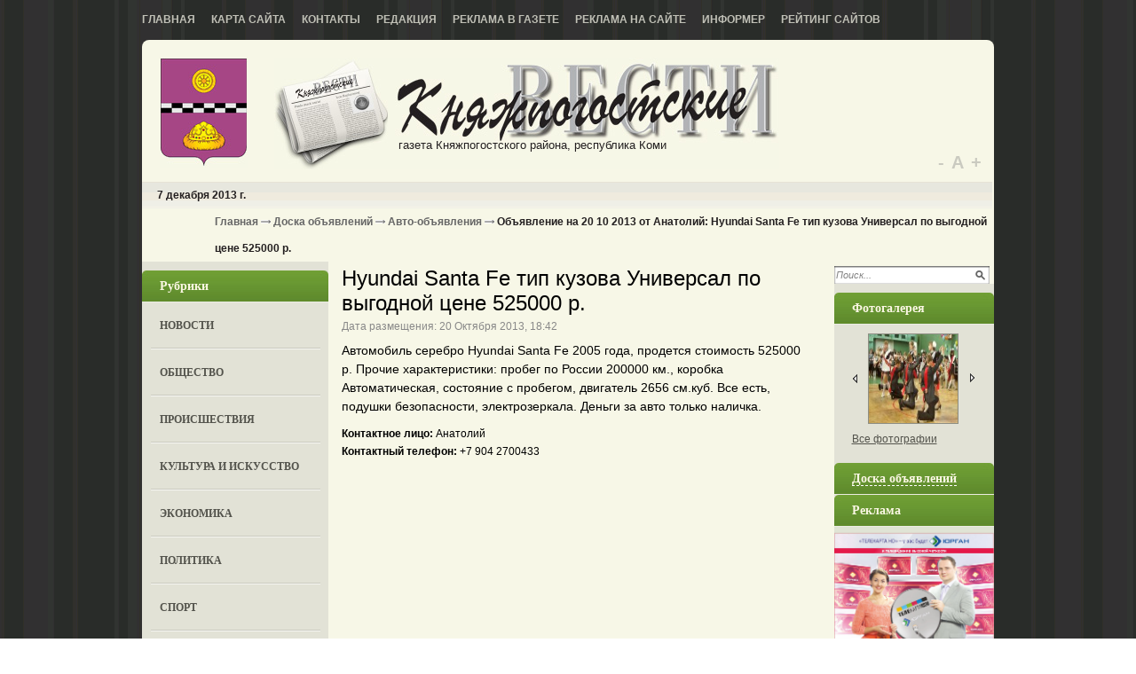

--- FILE ---
content_type: text/html; charset=utf-8
request_url: http://kpvesti.ru/doska-objavlenii/avto-adv/456-objavlenie-avto-objavlenija-20-10-2013.html
body_size: 22597
content:
<!DOCTYPE html PUBLIC '-//W3C//DTD XHTML 1.0 Transitional//EN' 'http://www.w3.org/TR/xhtml1/DTD/xhtml1-transitional.dtd'>
<html xmlns='http://www.w3.org/1999/xhtml'>
<head>
	<meta http-equiv='Content-Type' content='text/html; charset=UTF-8' />
	<meta name='description' content='Объявление добавлено 20 10 2013 от Анатолий: Hyundai Santa Fe  тип кузова Универсал по выгодной цене 525000 р.' />
	<title>Объявление на 20 10 2013 от Анатолий: Hyundai Santa Fe  тип кузова Универсал по выгодной цене 525000 р.</title>
	<link rel='stylesheet' href='/css/tmpl6/style.css?v=0.3173' type='text/css' media='screen' />
	<link rel='stylesheet' href='/css/jquery.fancybox-1.3.4.css' type='text/css' media='screen' />
<style type='text/css'>
.calend_table {
  border:1px solid #999999;
  background:#FFFFFF;
  font-family:Verdana;
  font-size:10px;
  color:#333333;
}

.calend_table td {
  vertical-align:middle !important;
  color:#333333;
}

.days_table {
  font-family:Verdana;
  font-size:10px;
}
.days, .days_sun, .days_sun_right {
  background:#999999;
  color:#FFFFFF !important;
  width:35px;
  height:25px;
}
.day, .no_day {
  background: #F9F9F9;
  margin-top:10px;
  padding:0;
}
.day_curr {
  background: #999999;
  color:#FFFFFF !important;
  font-weight:bold;
  margin-top:10px;
  padding:0;
}
.day_sun, .no_day_sun, .day_sun_right, .no_day_sun_right{
  background:#EEEEEE;
}

.no_day, .no_day_sun, .no_day_sun_right {
  color:#FFFFFF !important;
  text-align:center;
}

.days, .days_sun, .day, .no_day, .day_curr, .day_sun, .no_day_sun{
  border-top: 1px solid #FFFFFF;
  border-right: 1px solid #FFFFFF;
  height:25px;
}
.day_sun_right, .no_day_sun_right, .days_sun_right {
  border-top:1px solid #FFFFFF;
  border-right:0;
}

.navig_form td {
  background:#F9F9F9;
  color:#333333;
  padding:3px;
  font-weight:bold;
  font-size:12px;
  height:25px;
}
td.navig_butt {
  padding:0 7px;
  cursor:pointer;
}

.mouseover {
  background:#EEEEEE;
  color:#333333;
  border-top: 1px solid #FFFFFF;
  border-right: 1px solid #FFFFFF;
}

.mouseover_weekend, .mouseover_weekend_s {
  background:#F9F9F9;
  color:#333333;
  border-top: 1px solid #FFFFFF;
  border-right: 1px solid #FFFFFF;
}

.mouseover_weekend_s {
  border-right:none;
}

.month_link {
  text-decoration:underline;
  color:#333333;
  cursor:pointer;
  padding:0 5px;
}

.year_link {
  text-decoration:underline;
  color:#333333;
  cursor:pointer;
  padding:0 5px;
}
a, a:hover {
  color:#333333;
  text-decoration:underline;
}</style>
<script type='text/javascript'>var SUB_FOLDER = '', NETCAT_PATH = '/netcat/';</script>
<script type='text/javascript' src='/netcat/admin/js/lib.js'></script>
<script type='text/javascript' src='/netcat/modules/calendar/calendar.js'></script>

	<script type='text/javascript' src='/js/jquery.min.js'></script>
	<script type='text/javascript' src='/js/jquery.cycle.js'></script>
	<script type='text/javascript' src='/js/jquery.fancybox-1.3.4.pack.js'></script>
	<script type='text/javascript' src='/js/scripts.js'></script>
    <!--[if lt IE 10]>
    	<script type='text/javascript' src='js/PIE.js'></script>
        <script type='text/javascript' src='js/core.js'></script>
    <![endif]-->
	<script type='text/javascript'>
		$(document).ready(function() {
			$('#galery').cycle({ 
				fx:      'fade',
				next: '#next',
				prev: '#prev'
			});
		});
	</script>

<script type='text/javascript' src='//vk.com/js/api/openapi.js?53'></script>
<script type='text/javascript'>
VK.init({apiId: 3157622, onlyWidgets: true});
</script>

</head>
<body>
<div id='wrapper'>
	<div class='all1'>
    	<div class='topmenu'>
		<ul><li><a href='/' title='Главная'>Главная</a></li><li><a href='/karta-saita/' title='Карта сайта'>Карта сайта</a></li><li><a href='/kontakty/' title='Контакты'>Контакты</a></li><li><a href='/redakciya/' title='Редакция'>Редакция</a></li><li><a href='/reklama-v-gazete/' title='Реклама в газете'>Реклама в газете</a></li><li><a href='/reklama-na-saite/' title='Реклама на сайте'>Реклама на сайте</a></li><li><a href='/informer/' title='Информер'>Информер</a></li><li><a href='/siterating/' title='Рейтинг сайтов'>Рейтинг сайтов</a></li></ul>
        </div>
		
    	<div class='rd all'>
	
		<div class='header'>
			<div class='logo'><a href='/'>home</a></div>
            <div class='name'>
            <em>газета Княжпогостского района, республика Коми</em>
            </div>

<div class='scale-font' id='sFont'>
	<a href='#' title='уменьшить размер шрифта' class='down'>-</a> <a href='#' title='по умолчанию' class='default'>А</a> <a href='#'  title='увеличить размер шрифтра' class='up'>+</a>
</div>
		</div>
		
		<div id='content'>

		<div class='date'><em>7 декабря 2013 г.</em>

<div class='pyt'><a href='/'>Главная</a> <img src='/images/tmpl6/pyt.png' /> <a href='/doska-objavlenii/'>Доска объявлений</a> <img src='/images/tmpl6/pyt.png' /> <a href='/doska-objavlenii/avto-adv/'>Авто-объявления</a> <img src='/images/tmpl6/pyt.png' /> Объявление на 20 10 2013 от Анатолий: Hyundai Santa Fe  тип кузова Универсал по выгодной цене 525000 р.</div>

        <div class='search'>
<form action='/search/' method='get'>
<input type='hidden' name='action' value='index'>
<input type='text' onblur="if (this.value == '') this.value = 'Поиск...';" onfocus="if (this.value == 'Поиск...') this.value = '';" value='Поиск...' class='edit2' />
<input type='image' src='/images/tmpl6/poisk.png' class='but' />
</form>
        </div>
        </div>
        
        <div class='leftcol'>

        	<div class='blhed'>Рубрики</div>
        	<div class='leftmenu'>
            	<ul><li><a href='/novosti/' title='Новости'>Новости</a></li><li><a href='/obshestvo/' title='Общество'>Общество</a></li><li><a href='/proisshestviya/' title='Происшествия'>Происшествия</a></li><li><a href='/kultura-i-iskusstvo/' title='Культура и искусство'>Культура и искусство</a></li><li><a href='/ekonomika/' title='Экономика'>Экономика</a></li><li><a href='/politika/' title='Политика'>Политика</a></li><li><a href='/sport/' title='Спорт'>Спорт</a></li><li><a href='/krome-togo/' title='Кроме того'>Кроме того</a></li><li><a href='/zdravoohranenie/' title='Здравоохранение'>Здравоохранение</a></li><li><a href='/obrazovanie/' title='Oбразование'>Oбразование</a></li><li><a href='/novoe-v-zakone/' title='Новое в законе'>Новое в законе</a></li><li><a href='/miloserdie/' title='Милосердие'>Милосердие</a></li><li><a href='/intervyu/' title='Интервью'>Интервью</a></li><li><a href='/afisha/' title='Афиша'>Афиша</a></li><li><a href='/fotogalereya/' title='Фотогалерея'>Фотогалерея</a></li><li><a href='/blogi/' title='Блоги'>Блоги</a></li><li><a href='/katalog-saitov/' title='Каталог сайтов'>Каталог сайтов</a></li></ul>
            </div>


            <div class='kalendar'>
            	<div class='blhed'>Архив новостей</div>
                <div id='nc_calendar_block'><table width='188' cellpadding='0' cellspacing='0' class='calend_table'><tr valign='top' class='navig_form'>
<td align='left' class='navig_butt'>
<img src='/netcat/modules/calendar/images/left-arrow-std.gif' onclick='nc_calendar_generate(16, 12, 2025); return false;' alt='декабрь' title='декабрь' />
</td>
<td align='center' class='navig_date'>
<span class='month_link'><a href='/arhiv/2026/01/'>январь</a></span>
<span class='year_link'><a href='/arhiv/2026/'>2026</a></span>
</td>
<td align='right' class='navig_butt'>
<img src='/netcat/modules/calendar/images/right-arrow-std.gif' onclick='nc_calendar_generate(16, 2, 2026); return false;' alt='февраль' title='февраль' />
</td>
</tr><tr><td colspan='3'><table cellpadding='0' cellspacing='0' width='100%' class='days_table'><tr><td align='center' class='days'>пон</td><td align='center' class='days'>втр</td><td align='center' class='days'>срд</td><td align='center' class='days'>чет</td><td align='center' class='days'>пят</td><td align='center' class='days_sun'>суб</td><td align='center' class='days_sun_right'>вск</td></tr><tr><td class='no_day'>&nbsp;</td><td class='no_day'>&nbsp;</td><td class='no_day'>&nbsp;</td><td class='day' align='center' onmouseover='this.className="mouseover"' onmouseout='this.className="day"'>1</td><td class='day' align='center' onmouseover='this.className="mouseover"' onmouseout='this.className="day"'>2</td><td class='day_sun' align='center' onmouseover='this.className="mouseover_weekend"' onmouseout='this.className="day_sun"'>3</td><td class='day_sun_right' align='center' onmouseover='this.className="mouseover_weekend_s"' onmouseout='this.className="day_sun_right"'>4</td></tr><tr><td class='day' align='center' onmouseover='this.className="mouseover"' onmouseout='this.className="day"'>5</td><td class='day' align='center' onmouseover='this.className="mouseover"' onmouseout='this.className="day"'>6</td><td class='day' align='center' onmouseover='this.className="mouseover"' onmouseout='this.className="day"'>7</td><td class='day' align='center' onmouseover='this.className="mouseover"' onmouseout='this.className="day"'>8</td><td class='day' align='center' onmouseover='this.className="mouseover"' onmouseout='this.className="day"'>9</td><td class='day_sun' align='center' onmouseover='this.className="mouseover_weekend"' onmouseout='this.className="day_sun"'>10</td><td class='day_sun_right' align='center' onmouseover='this.className="mouseover_weekend_s"' onmouseout='this.className="day_sun_right"'>11</td></tr><tr><td class='day' align='center' onmouseover='this.className="mouseover"' onmouseout='this.className="day"'>12</td><td class='day' align='center' onmouseover='this.className="mouseover"' onmouseout='this.className="day"'>13</td><td class='day' align='center' onmouseover='this.className="mouseover"' onmouseout='this.className="day"'>14</td><td class='day' align='center' onmouseover='this.className="mouseover"' onmouseout='this.className="day"'>15</td><td class='day_curr' align='center'>16</td><td class='day_sun' align='center' onmouseover='this.className="mouseover_weekend"' onmouseout='this.className="day_sun"'>17</td><td class='day_sun_right' align='center' onmouseover='this.className="mouseover_weekend_s"' onmouseout='this.className="day_sun_right"'>18</td></tr><tr><td class='day' align='center' onmouseover='this.className="mouseover"' onmouseout='this.className="day"'>19</td><td class='day' align='center' onmouseover='this.className="mouseover"' onmouseout='this.className="day"'>20</td><td class='day' align='center' onmouseover='this.className="mouseover"' onmouseout='this.className="day"'>21</td><td class='day' align='center' onmouseover='this.className="mouseover"' onmouseout='this.className="day"'>22</td><td class='day' align='center' onmouseover='this.className="mouseover"' onmouseout='this.className="day"'>23</td><td class='day_sun' align='center' onmouseover='this.className="mouseover_weekend"' onmouseout='this.className="day_sun"'>24</td><td class='day_sun_right' align='center' onmouseover='this.className="mouseover_weekend_s"' onmouseout='this.className="day_sun_right"'>25</td></tr><tr><td class='day' align='center' onmouseover='this.className="mouseover"' onmouseout='this.className="day"'>26</td><td class='day' align='center' onmouseover='this.className="mouseover"' onmouseout='this.className="day"'>27</td><td class='day' align='center' onmouseover='this.className="mouseover"' onmouseout='this.className="day"'>28</td><td class='day' align='center' onmouseover='this.className="mouseover"' onmouseout='this.className="day"'>29</td><td class='day' align='center' onmouseover='this.className="mouseover"' onmouseout='this.className="day"'>30</td><td class='day_sun' align='center' onmouseover='this.className="mouseover_weekend"' onmouseout='this.className="day_sun"'>31</td><td class='no_day_sun_right'>&nbsp;</td></tr><tr><td class='no_day'>&nbsp;</td><td class='no_day'>&nbsp;</td><td class='no_day'>&nbsp;</td><td class='no_day'>&nbsp;</td><td class='no_day'>&nbsp;</td><td class='no_day_sun'>&nbsp;</td><td class='no_day_sun_right'>&nbsp;</td></tr></table></td></tr></table></div>
<input type='hidden' id='calendar_cc' value='118' />
<input type='hidden' id='calendar_theme' value='3' />
<input type='hidden' id='calendar_field' value='Date' />
<input type='hidden' id='calendar_filled' value='' />
<input type='hidden' id='calendar_querydate' value='' />

            </div>




<div class='reklama'><div class='blhed'>Реклама</div>


<script type='text/javascript'>
(function(){
	document.write('<a hr'+'ef="http://rkomi.ru/" target="_blank">');
})();
</script>
<img src='/files/62/64/rkomi.gif_1.gif' style='max-width: 200px;' alt='Республика Коми официальный портал' title='Республика Коми официальный портал' /><script type='text/javascript'>
(function(){
	document.write('</'+'a>');
})();
</script>


<script type='text/javascript'>
(function(){
	document.write('<a hr'+'ef="http://www.gosuslugi.ru/" target="_blank">');
})();
</script>
<img src='/files/62/64/Bez_imeni_1_0.gif' style='max-width: 200px;' alt='Портал государственных услуг Российской Федерации' title='Портал государственных услуг Российской Федерации' /><script type='text/javascript'>
(function(){
	document.write('</'+'a>');
})();
</script>


<script type='text/javascript'>
(function(){
	document.write('<a hr'+'ef="http://knsud.komi.sudrf.ru" target="_blank">');
})();
</script>
<img src='/files/62/64/KRSRK_1.jpg' style='max-width: 200px;' alt='официальный сайт Княжпогостского районного суда  Республики Коми' title='официальный сайт Княжпогостского районного суда  Республики Коми' /><script type='text/javascript'>
(function(){
	document.write('</'+'a>');
})();
</script>


<img src='/files/62/64/net_narkotikam.gif' style='max-width: 200px;' /></div>


        </div>
		
        
        <div class='medcol'>
        	<!-- content --><h1>Hyundai Santa Fe  тип кузова Универсал по выгодной цене 525000 р.</h1>
<div class='advert-full'>
<div class='advert-full-date'>Дата размещения: 20 Октября 2013, 18:42</div>
<div class='advert-full-text'>Автомобиль серебро Hyundai Santa Fe 2005 года, продется стоимость 525000 р. Прочие характеристики: пробег по России 200000 км., коробка Автоматическая, состояние с пробегом, двигатель 2656 см.куб. Все есть, подушки безопасности, электрозеркала. Деньги за авто только наличка.</div>
<div class='advert-full-info'>
	<div class='advert-full-info-item'><strong>Контактное лицо:</strong> Анатолий</div>
	<div class='advert-full-info-item'><strong>Контактный телефон:</strong> +7 904 2700433</div>
</div>
</div>			<!-- /content -->
          <div class='clear'></div>
        </div>
		
        <div class='rightcol'>

            <div class='blhed blhed2'>Фотогалерея</div>
        	<div class='fotogal'>
             <div class='listalka'>
<div class='left' id='prev'></div>
<div id='galery' style='float: left;'>
<a href='/fotogalereya/album_3.html'><img src='/files/56/115/Val_s_thumb.jpg' width='100' height='69' alt='' title='' /></a><a href='/fotogalereya/album_3.html'><img src='/files/56/115/Derevnya_thumb.jpg' width='100' height='69' alt='' title='' /></a><a href='/fotogalereya/album_3.html'><img src='/files/56/115/Konkurs_bal_nogo_tantsa_thumb.jpg' width='100' height='69' alt='' title='' /></a><a href='/fotogalereya/album_3.html'><img src='/files/56/115/Krestnyy_hod_thumb.jpg' width='100' height='69' alt='' title='' /></a><a href='/fotogalereya/album_3.html'><img src='/files/56/115/MChS_thumb.jpg' width='100' height='69' alt='' title='' /></a><a href='/fotogalereya/album_3.html'><img src='/files/56/115/Na_otgonnom_vypase_thumb.jpg' width='100' height='69' alt='' title='' /></a><a href='/fotogalereya/album_3.html'><img src='/files/56/115/Proschay_shkola_thumb.jpg' width='100' height='69' alt='' title='' /></a><a href='/fotogalereya/album_3.html'><img src='/files/56/115/Hokkey_thumb.jpg' width='100' height='69' alt='' title='' /></a>
</div>
<div class='left right2' id='next'></div> 
                    </div>
                    <div class='vsefot'><a href='/fotogalereya/'>Все фотографии</a> </div>
                 <div class='clear'></div>
            </div>
         
        <div class='blhed blhed2' onclick="$('#doska-block').toggle();" style='cursor: pointer;'><span style='border-bottom: 1px dashed #fff;'>Доска объявлений</span></div>
        <div id='doska-block' style='display: none;'>
        <div class='doska'>
            <ul>
                <li class='it1'><a href='/doska-objavlenii/prodam/'>Продам</a></li>
                <li class='it2'><a href='/doska-objavlenii/kuply/'>Куплю</a></li>
                <li class='it3'><a href='/doska-objavlenii/uslugi/'>Услуги</a></li>
                <li class='it4'><a href='/doska-objavlenii/rabota/'>Работа</a></li>
                <li class='it5'><a href='/doska-objavlenii/raznoe/'>Разное</a></li>
                <li class='it5'><a href='/doska-objavlenii/avto-adv/'>Авто-объявления</a></li>
            </ul>
        </div>
        </div>

       


<div class='reklama'><div class='blhed'>Реклама</div>


<img src='/files/103/153/TELEKARTA_V_GAZETU_0.jpg' style='max-width: 200px;' /></div>


<!-- VK Widget -->
<div id='vk_groups'></div>
<script type='text/javascript'>
VK.Widgets.Group('vk_groups', {mode: 1, width: '180', height: '290'}, 38917266);
</script>



        </div>
	
		<div class='clear'></div>
		</div>

        </div>
		
        <!-- katalog -->





		</div>
        </div>
        
		<div id='footer'>
			<div class='podval'>
            	<div class='glav'><strong>Главный редактор</strong><br/>
<p>Е. В. Ешкилева</p>
<strong>Телефоны:</strong><br />
Гл. редактор: 2-15-31 (тел./факс);<br />
корреспонденты: 2-16-39;<br />
бухгалтерия, отдел рекламы: 2-25-31;<br />
отв. секретарь: 2-13-52;<br />
компьютерный цех: 2-30-06.<br /></div><!--/glav -->
<div class='adres'><strong>Адрес редакции:</strong><br/>
169200, г. Емва, Республика Коми, 
ул. Октябрьская, 25
е-mail: <a href='mailto:press.emva@gmail.com'>press.emva@gmail.com</a><br />

</div><!--/adres -->
<div class='other'>
<strong>Учредители:</strong><br/>
администрация мр «Княжпогостский», Агентство рК по печати и массовым коммуникациям.
Газета зарегистрирована в Беломорском управлении Федеральной службы по надзору за соблюдением законодательства в сфере массовых коммуникаций и охране культурного наследия. 
Выдано свидетельство о регистрации  смИ  пИ № Фс 3-0225 от 29.12.2005 г.
р/с 40703810528180100044 в Коми ОсБ № 8617.
</div>
<div class='counter'>

<!--рейтинг Княжпогостские вести-->
<script type="text/javascript"><!--
document.write("<a href='http://kpvesti.ru/siterating/' "+
"target='_blank'><img src='http://kpvesti.ru/counter/?"+
"id=1;1;"+Math.random()+"' border='0' title='"+
"Рейтинг Княжпогостские вести: левый верхний угол - хостов; ниже - хитов; правый верхний угол - место в рейтинге' /></a>");
//--></script>
<noscript><a href='http://kpvesti.ru/siterating/'><img src='http://kpvesti.ru/counter/?id=1;1;0' alt='Рейтинг сайтов Княжпогостские вести' border='0' title='Рейтинг Княжпогостские вести: левый верхний угол - хостов; ниже - хитов; правый верхний угол - место в рейтинге' /></a></noscript>
<!--/рейтинг Княжпогостские вести-->
<noindex>
<!--LiveInternet counter--><script type="text/javascript"><!--
document.write("<a href='http://www.liveinternet.ru/click' "+
"target=_blank><img src='//counter.yadro.ru/hit?t11.1;r"+
escape(document.referrer)+((typeof(screen)=="undefined")?"":
";s"+screen.width+"*"+screen.height+"*"+(screen.colorDepth?
screen.colorDepth:screen.pixelDepth))+";u"+escape(document.URL)+
";"+Math.random()+
"' alt='' title='LiveInternet: показано число просмотров за 24"+
" часа, посетителей за 24 часа и за сегодня' "+
"border='0' width='88' height='31'><\/a>")
//--></script><!--/LiveInternet-->
</noindex></div>
<div style="position: fixed; bottom: 10px; right: 10px; height: 20px; width: 20px;" onclick="$('#mapPag').toggle();"></div><div id="mapPag" style="display: none; clear: both;"> <a href="/map/1.html">1</a>  <a href="/map/2.html">2</a>  <a href="/map/3.html">3</a>  <a href="/map/4.html">4</a>  <a href="/map/5.html">5</a>  <a href="/map/6.html">6</a> </div>
            </div>
		</div>
	
</body>
</html>